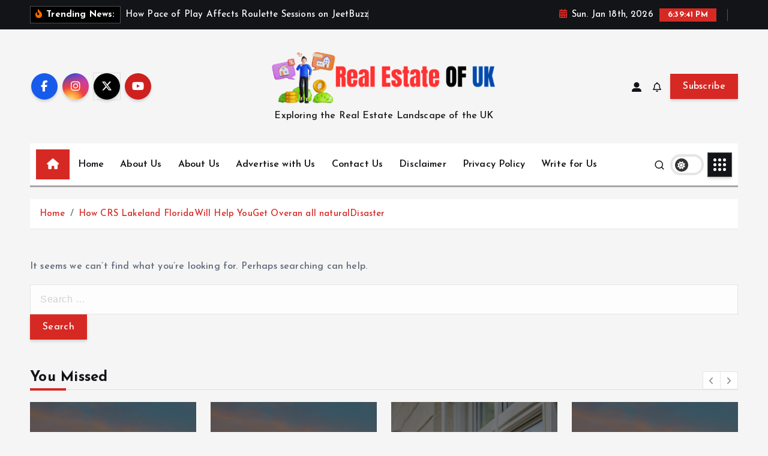

--- FILE ---
content_type: text/html; charset=UTF-8
request_url: https://realestateofuk.com/tag/matira-matibay-online-sabong/
body_size: 11621
content:
<!doctype html>
<html dir="ltr" lang="en-US" prefix="og: https://ogp.me/ns#">
	<head>
		<meta charset="UTF-8">
		<meta name="viewport" content="width=device-width, initial-scale=1">
		<meta http-equiv="x-ua-compatible" content="ie=edge">
		
		<link rel="profile" href="https://gmpg.org/xfn/11">
		
		<title>matira matibay online sabong - Real Estate OF UK</title>

		<!-- All in One SEO 4.7.9.1 - aioseo.com -->
	<meta name="robots" content="max-image-preview:large" />
	<link rel="canonical" href="https://realestateofuk.com/tag/matira-matibay-online-sabong/" />
	<meta name="generator" content="All in One SEO (AIOSEO) 4.7.9.1" />
		<script type="application/ld+json" class="aioseo-schema">
			{"@context":"https:\/\/schema.org","@graph":[{"@type":"BreadcrumbList","@id":"https:\/\/realestateofuk.com\/tag\/matira-matibay-online-sabong\/#breadcrumblist","itemListElement":[{"@type":"ListItem","@id":"https:\/\/realestateofuk.com\/#listItem","position":1,"name":"Home","item":"https:\/\/realestateofuk.com\/","nextItem":{"@type":"ListItem","@id":"https:\/\/realestateofuk.com\/tag\/matira-matibay-online-sabong\/#listItem","name":"matira matibay online sabong"}},{"@type":"ListItem","@id":"https:\/\/realestateofuk.com\/tag\/matira-matibay-online-sabong\/#listItem","position":2,"name":"matira matibay online sabong","previousItem":{"@type":"ListItem","@id":"https:\/\/realestateofuk.com\/#listItem","name":"Home"}}]},{"@type":"CollectionPage","@id":"https:\/\/realestateofuk.com\/tag\/matira-matibay-online-sabong\/#collectionpage","url":"https:\/\/realestateofuk.com\/tag\/matira-matibay-online-sabong\/","name":"matira matibay online sabong - Real Estate OF UK","inLanguage":"en-US","isPartOf":{"@id":"https:\/\/realestateofuk.com\/#website"},"breadcrumb":{"@id":"https:\/\/realestateofuk.com\/tag\/matira-matibay-online-sabong\/#breadcrumblist"}},{"@type":"Organization","@id":"https:\/\/realestateofuk.com\/#organization","name":"Real Estate OF UK","description":"Exploring the Real Estate Landscape of the UK","url":"https:\/\/realestateofuk.com\/","logo":{"@type":"ImageObject","url":"https:\/\/realestateofuk.com\/wp-content\/uploads\/2024\/07\/cropped-Real-Estate-OF-UK.png","@id":"https:\/\/realestateofuk.com\/tag\/matira-matibay-online-sabong\/#organizationLogo","width":444,"height":111},"image":{"@id":"https:\/\/realestateofuk.com\/tag\/matira-matibay-online-sabong\/#organizationLogo"}},{"@type":"WebSite","@id":"https:\/\/realestateofuk.com\/#website","url":"https:\/\/realestateofuk.com\/","name":"Real Estate OF UK","description":"Exploring the Real Estate Landscape of the UK","inLanguage":"en-US","publisher":{"@id":"https:\/\/realestateofuk.com\/#organization"}}]}
		</script>
		<!-- All in One SEO -->

<link rel="alternate" type="application/rss+xml" title="Real Estate OF UK &raquo; Feed" href="https://realestateofuk.com/feed/" />
<link rel="alternate" type="application/rss+xml" title="Real Estate OF UK &raquo; Comments Feed" href="https://realestateofuk.com/comments/feed/" />
<link rel="alternate" type="application/rss+xml" title="Real Estate OF UK &raquo; matira matibay online sabong Tag Feed" href="https://realestateofuk.com/tag/matira-matibay-online-sabong/feed/" />
<style id='wp-img-auto-sizes-contain-inline-css' type='text/css'>
img:is([sizes=auto i],[sizes^="auto," i]){contain-intrinsic-size:3000px 1500px}
/*# sourceURL=wp-img-auto-sizes-contain-inline-css */
</style>
<style id='wp-emoji-styles-inline-css' type='text/css'>

	img.wp-smiley, img.emoji {
		display: inline !important;
		border: none !important;
		box-shadow: none !important;
		height: 1em !important;
		width: 1em !important;
		margin: 0 0.07em !important;
		vertical-align: -0.1em !important;
		background: none !important;
		padding: 0 !important;
	}
/*# sourceURL=wp-emoji-styles-inline-css */
</style>
<style id='wp-block-library-inline-css' type='text/css'>
:root{--wp-block-synced-color:#7a00df;--wp-block-synced-color--rgb:122,0,223;--wp-bound-block-color:var(--wp-block-synced-color);--wp-editor-canvas-background:#ddd;--wp-admin-theme-color:#007cba;--wp-admin-theme-color--rgb:0,124,186;--wp-admin-theme-color-darker-10:#006ba1;--wp-admin-theme-color-darker-10--rgb:0,107,160.5;--wp-admin-theme-color-darker-20:#005a87;--wp-admin-theme-color-darker-20--rgb:0,90,135;--wp-admin-border-width-focus:2px}@media (min-resolution:192dpi){:root{--wp-admin-border-width-focus:1.5px}}.wp-element-button{cursor:pointer}:root .has-very-light-gray-background-color{background-color:#eee}:root .has-very-dark-gray-background-color{background-color:#313131}:root .has-very-light-gray-color{color:#eee}:root .has-very-dark-gray-color{color:#313131}:root .has-vivid-green-cyan-to-vivid-cyan-blue-gradient-background{background:linear-gradient(135deg,#00d084,#0693e3)}:root .has-purple-crush-gradient-background{background:linear-gradient(135deg,#34e2e4,#4721fb 50%,#ab1dfe)}:root .has-hazy-dawn-gradient-background{background:linear-gradient(135deg,#faaca8,#dad0ec)}:root .has-subdued-olive-gradient-background{background:linear-gradient(135deg,#fafae1,#67a671)}:root .has-atomic-cream-gradient-background{background:linear-gradient(135deg,#fdd79a,#004a59)}:root .has-nightshade-gradient-background{background:linear-gradient(135deg,#330968,#31cdcf)}:root .has-midnight-gradient-background{background:linear-gradient(135deg,#020381,#2874fc)}:root{--wp--preset--font-size--normal:16px;--wp--preset--font-size--huge:42px}.has-regular-font-size{font-size:1em}.has-larger-font-size{font-size:2.625em}.has-normal-font-size{font-size:var(--wp--preset--font-size--normal)}.has-huge-font-size{font-size:var(--wp--preset--font-size--huge)}.has-text-align-center{text-align:center}.has-text-align-left{text-align:left}.has-text-align-right{text-align:right}.has-fit-text{white-space:nowrap!important}#end-resizable-editor-section{display:none}.aligncenter{clear:both}.items-justified-left{justify-content:flex-start}.items-justified-center{justify-content:center}.items-justified-right{justify-content:flex-end}.items-justified-space-between{justify-content:space-between}.screen-reader-text{border:0;clip-path:inset(50%);height:1px;margin:-1px;overflow:hidden;padding:0;position:absolute;width:1px;word-wrap:normal!important}.screen-reader-text:focus{background-color:#ddd;clip-path:none;color:#444;display:block;font-size:1em;height:auto;left:5px;line-height:normal;padding:15px 23px 14px;text-decoration:none;top:5px;width:auto;z-index:100000}html :where(.has-border-color){border-style:solid}html :where([style*=border-top-color]){border-top-style:solid}html :where([style*=border-right-color]){border-right-style:solid}html :where([style*=border-bottom-color]){border-bottom-style:solid}html :where([style*=border-left-color]){border-left-style:solid}html :where([style*=border-width]){border-style:solid}html :where([style*=border-top-width]){border-top-style:solid}html :where([style*=border-right-width]){border-right-style:solid}html :where([style*=border-bottom-width]){border-bottom-style:solid}html :where([style*=border-left-width]){border-left-style:solid}html :where(img[class*=wp-image-]){height:auto;max-width:100%}:where(figure){margin:0 0 1em}html :where(.is-position-sticky){--wp-admin--admin-bar--position-offset:var(--wp-admin--admin-bar--height,0px)}@media screen and (max-width:600px){html :where(.is-position-sticky){--wp-admin--admin-bar--position-offset:0px}}

/*# sourceURL=wp-block-library-inline-css */
</style><style id='global-styles-inline-css' type='text/css'>
:root{--wp--preset--aspect-ratio--square: 1;--wp--preset--aspect-ratio--4-3: 4/3;--wp--preset--aspect-ratio--3-4: 3/4;--wp--preset--aspect-ratio--3-2: 3/2;--wp--preset--aspect-ratio--2-3: 2/3;--wp--preset--aspect-ratio--16-9: 16/9;--wp--preset--aspect-ratio--9-16: 9/16;--wp--preset--color--black: #000000;--wp--preset--color--cyan-bluish-gray: #abb8c3;--wp--preset--color--white: #ffffff;--wp--preset--color--pale-pink: #f78da7;--wp--preset--color--vivid-red: #cf2e2e;--wp--preset--color--luminous-vivid-orange: #ff6900;--wp--preset--color--luminous-vivid-amber: #fcb900;--wp--preset--color--light-green-cyan: #7bdcb5;--wp--preset--color--vivid-green-cyan: #00d084;--wp--preset--color--pale-cyan-blue: #8ed1fc;--wp--preset--color--vivid-cyan-blue: #0693e3;--wp--preset--color--vivid-purple: #9b51e0;--wp--preset--gradient--vivid-cyan-blue-to-vivid-purple: linear-gradient(135deg,rgb(6,147,227) 0%,rgb(155,81,224) 100%);--wp--preset--gradient--light-green-cyan-to-vivid-green-cyan: linear-gradient(135deg,rgb(122,220,180) 0%,rgb(0,208,130) 100%);--wp--preset--gradient--luminous-vivid-amber-to-luminous-vivid-orange: linear-gradient(135deg,rgb(252,185,0) 0%,rgb(255,105,0) 100%);--wp--preset--gradient--luminous-vivid-orange-to-vivid-red: linear-gradient(135deg,rgb(255,105,0) 0%,rgb(207,46,46) 100%);--wp--preset--gradient--very-light-gray-to-cyan-bluish-gray: linear-gradient(135deg,rgb(238,238,238) 0%,rgb(169,184,195) 100%);--wp--preset--gradient--cool-to-warm-spectrum: linear-gradient(135deg,rgb(74,234,220) 0%,rgb(151,120,209) 20%,rgb(207,42,186) 40%,rgb(238,44,130) 60%,rgb(251,105,98) 80%,rgb(254,248,76) 100%);--wp--preset--gradient--blush-light-purple: linear-gradient(135deg,rgb(255,206,236) 0%,rgb(152,150,240) 100%);--wp--preset--gradient--blush-bordeaux: linear-gradient(135deg,rgb(254,205,165) 0%,rgb(254,45,45) 50%,rgb(107,0,62) 100%);--wp--preset--gradient--luminous-dusk: linear-gradient(135deg,rgb(255,203,112) 0%,rgb(199,81,192) 50%,rgb(65,88,208) 100%);--wp--preset--gradient--pale-ocean: linear-gradient(135deg,rgb(255,245,203) 0%,rgb(182,227,212) 50%,rgb(51,167,181) 100%);--wp--preset--gradient--electric-grass: linear-gradient(135deg,rgb(202,248,128) 0%,rgb(113,206,126) 100%);--wp--preset--gradient--midnight: linear-gradient(135deg,rgb(2,3,129) 0%,rgb(40,116,252) 100%);--wp--preset--font-size--small: 13px;--wp--preset--font-size--medium: 20px;--wp--preset--font-size--large: 36px;--wp--preset--font-size--x-large: 42px;--wp--preset--spacing--20: 0.44rem;--wp--preset--spacing--30: 0.67rem;--wp--preset--spacing--40: 1rem;--wp--preset--spacing--50: 1.5rem;--wp--preset--spacing--60: 2.25rem;--wp--preset--spacing--70: 3.38rem;--wp--preset--spacing--80: 5.06rem;--wp--preset--shadow--natural: 6px 6px 9px rgba(0, 0, 0, 0.2);--wp--preset--shadow--deep: 12px 12px 50px rgba(0, 0, 0, 0.4);--wp--preset--shadow--sharp: 6px 6px 0px rgba(0, 0, 0, 0.2);--wp--preset--shadow--outlined: 6px 6px 0px -3px rgb(255, 255, 255), 6px 6px rgb(0, 0, 0);--wp--preset--shadow--crisp: 6px 6px 0px rgb(0, 0, 0);}:where(.is-layout-flex){gap: 0.5em;}:where(.is-layout-grid){gap: 0.5em;}body .is-layout-flex{display: flex;}.is-layout-flex{flex-wrap: wrap;align-items: center;}.is-layout-flex > :is(*, div){margin: 0;}body .is-layout-grid{display: grid;}.is-layout-grid > :is(*, div){margin: 0;}:where(.wp-block-columns.is-layout-flex){gap: 2em;}:where(.wp-block-columns.is-layout-grid){gap: 2em;}:where(.wp-block-post-template.is-layout-flex){gap: 1.25em;}:where(.wp-block-post-template.is-layout-grid){gap: 1.25em;}.has-black-color{color: var(--wp--preset--color--black) !important;}.has-cyan-bluish-gray-color{color: var(--wp--preset--color--cyan-bluish-gray) !important;}.has-white-color{color: var(--wp--preset--color--white) !important;}.has-pale-pink-color{color: var(--wp--preset--color--pale-pink) !important;}.has-vivid-red-color{color: var(--wp--preset--color--vivid-red) !important;}.has-luminous-vivid-orange-color{color: var(--wp--preset--color--luminous-vivid-orange) !important;}.has-luminous-vivid-amber-color{color: var(--wp--preset--color--luminous-vivid-amber) !important;}.has-light-green-cyan-color{color: var(--wp--preset--color--light-green-cyan) !important;}.has-vivid-green-cyan-color{color: var(--wp--preset--color--vivid-green-cyan) !important;}.has-pale-cyan-blue-color{color: var(--wp--preset--color--pale-cyan-blue) !important;}.has-vivid-cyan-blue-color{color: var(--wp--preset--color--vivid-cyan-blue) !important;}.has-vivid-purple-color{color: var(--wp--preset--color--vivid-purple) !important;}.has-black-background-color{background-color: var(--wp--preset--color--black) !important;}.has-cyan-bluish-gray-background-color{background-color: var(--wp--preset--color--cyan-bluish-gray) !important;}.has-white-background-color{background-color: var(--wp--preset--color--white) !important;}.has-pale-pink-background-color{background-color: var(--wp--preset--color--pale-pink) !important;}.has-vivid-red-background-color{background-color: var(--wp--preset--color--vivid-red) !important;}.has-luminous-vivid-orange-background-color{background-color: var(--wp--preset--color--luminous-vivid-orange) !important;}.has-luminous-vivid-amber-background-color{background-color: var(--wp--preset--color--luminous-vivid-amber) !important;}.has-light-green-cyan-background-color{background-color: var(--wp--preset--color--light-green-cyan) !important;}.has-vivid-green-cyan-background-color{background-color: var(--wp--preset--color--vivid-green-cyan) !important;}.has-pale-cyan-blue-background-color{background-color: var(--wp--preset--color--pale-cyan-blue) !important;}.has-vivid-cyan-blue-background-color{background-color: var(--wp--preset--color--vivid-cyan-blue) !important;}.has-vivid-purple-background-color{background-color: var(--wp--preset--color--vivid-purple) !important;}.has-black-border-color{border-color: var(--wp--preset--color--black) !important;}.has-cyan-bluish-gray-border-color{border-color: var(--wp--preset--color--cyan-bluish-gray) !important;}.has-white-border-color{border-color: var(--wp--preset--color--white) !important;}.has-pale-pink-border-color{border-color: var(--wp--preset--color--pale-pink) !important;}.has-vivid-red-border-color{border-color: var(--wp--preset--color--vivid-red) !important;}.has-luminous-vivid-orange-border-color{border-color: var(--wp--preset--color--luminous-vivid-orange) !important;}.has-luminous-vivid-amber-border-color{border-color: var(--wp--preset--color--luminous-vivid-amber) !important;}.has-light-green-cyan-border-color{border-color: var(--wp--preset--color--light-green-cyan) !important;}.has-vivid-green-cyan-border-color{border-color: var(--wp--preset--color--vivid-green-cyan) !important;}.has-pale-cyan-blue-border-color{border-color: var(--wp--preset--color--pale-cyan-blue) !important;}.has-vivid-cyan-blue-border-color{border-color: var(--wp--preset--color--vivid-cyan-blue) !important;}.has-vivid-purple-border-color{border-color: var(--wp--preset--color--vivid-purple) !important;}.has-vivid-cyan-blue-to-vivid-purple-gradient-background{background: var(--wp--preset--gradient--vivid-cyan-blue-to-vivid-purple) !important;}.has-light-green-cyan-to-vivid-green-cyan-gradient-background{background: var(--wp--preset--gradient--light-green-cyan-to-vivid-green-cyan) !important;}.has-luminous-vivid-amber-to-luminous-vivid-orange-gradient-background{background: var(--wp--preset--gradient--luminous-vivid-amber-to-luminous-vivid-orange) !important;}.has-luminous-vivid-orange-to-vivid-red-gradient-background{background: var(--wp--preset--gradient--luminous-vivid-orange-to-vivid-red) !important;}.has-very-light-gray-to-cyan-bluish-gray-gradient-background{background: var(--wp--preset--gradient--very-light-gray-to-cyan-bluish-gray) !important;}.has-cool-to-warm-spectrum-gradient-background{background: var(--wp--preset--gradient--cool-to-warm-spectrum) !important;}.has-blush-light-purple-gradient-background{background: var(--wp--preset--gradient--blush-light-purple) !important;}.has-blush-bordeaux-gradient-background{background: var(--wp--preset--gradient--blush-bordeaux) !important;}.has-luminous-dusk-gradient-background{background: var(--wp--preset--gradient--luminous-dusk) !important;}.has-pale-ocean-gradient-background{background: var(--wp--preset--gradient--pale-ocean) !important;}.has-electric-grass-gradient-background{background: var(--wp--preset--gradient--electric-grass) !important;}.has-midnight-gradient-background{background: var(--wp--preset--gradient--midnight) !important;}.has-small-font-size{font-size: var(--wp--preset--font-size--small) !important;}.has-medium-font-size{font-size: var(--wp--preset--font-size--medium) !important;}.has-large-font-size{font-size: var(--wp--preset--font-size--large) !important;}.has-x-large-font-size{font-size: var(--wp--preset--font-size--x-large) !important;}
/*# sourceURL=global-styles-inline-css */
</style>

<style id='classic-theme-styles-inline-css' type='text/css'>
/*! This file is auto-generated */
.wp-block-button__link{color:#fff;background-color:#32373c;border-radius:9999px;box-shadow:none;text-decoration:none;padding:calc(.667em + 2px) calc(1.333em + 2px);font-size:1.125em}.wp-block-file__button{background:#32373c;color:#fff;text-decoration:none}
/*# sourceURL=/wp-includes/css/classic-themes.min.css */
</style>
<link rel='stylesheet' id='slick-css' href='https://realestateofuk.com/wp-content/themes/newsmunch/assets/vendors/css/slick.css?ver=6.9' type='text/css' media='all' />
<link rel='stylesheet' id='all-css-css' href='https://realestateofuk.com/wp-content/themes/newsmunch/assets/vendors/css/all.min.css?ver=6.9' type='text/css' media='all' />
<link rel='stylesheet' id='animate-css' href='https://realestateofuk.com/wp-content/themes/newsmunch/assets/vendors/css/animate.min.css?ver=6.9' type='text/css' media='all' />
<link rel='stylesheet' id='newsmunch-core-css' href='https://realestateofuk.com/wp-content/themes/newsmunch/assets/css/core.css?ver=6.9' type='text/css' media='all' />
<link rel='stylesheet' id='newsmunch-theme-css' href='https://realestateofuk.com/wp-content/themes/newsmunch/assets/css/themes.css?ver=6.9' type='text/css' media='all' />
<link rel='stylesheet' id='newsmunch-woocommerce-css' href='https://realestateofuk.com/wp-content/themes/newsmunch/assets/css/woo-styles.css?ver=6.9' type='text/css' media='all' />
<link rel='stylesheet' id='newsmunch-dark-css' href='https://realestateofuk.com/wp-content/themes/newsmunch/assets/css/dark.css?ver=6.9' type='text/css' media='all' />
<link rel='stylesheet' id='newsmunch-responsive-css' href='https://realestateofuk.com/wp-content/themes/newsmunch/assets/css/responsive.css?ver=6.9' type='text/css' media='all' />
<link rel='stylesheet' id='newsmunch-style-css' href='https://realestateofuk.com/wp-content/themes/newstick/style.css?ver=6.9' type='text/css' media='all' />
<style id='newsmunch-style-inline-css' type='text/css'>
.site--logo img { max-width: 500px !important;} .dt-container-md,.dt__slider-main .owl-dots {
						max-width: 2000px;
					}
	@media (min-width: 992px) {#dt-main {
					max-width:67%;
					flex-basis:67%;
				}
#dt-sidebar {
					max-width:33%;
					flex-basis:33%;
				}}

/*# sourceURL=newsmunch-style-inline-css */
</style>
<link rel='stylesheet' id='newsmunch-google-fonts-css' href='https://realestateofuk.com/wp-content/fonts/3fa6fc5d4e181ba4b6c863d50daf2b1f.css' type='text/css' media='all' />
<link rel='stylesheet' id='newstick-parent-theme-style-css' href='https://realestateofuk.com/wp-content/themes/newsmunch/style.css?ver=6.9' type='text/css' media='all' />
<script type="text/javascript" src="https://realestateofuk.com/wp-includes/js/jquery/jquery.min.js?ver=3.7.1" id="jquery-core-js"></script>
<script type="text/javascript" src="https://realestateofuk.com/wp-includes/js/jquery/jquery-migrate.min.js?ver=3.4.1" id="jquery-migrate-js"></script>
<script type="text/javascript" src="https://realestateofuk.com/wp-content/themes/newsmunch/assets/vendors/js/slick.min.js?ver=1" id="slick-js"></script>
<link rel="https://api.w.org/" href="https://realestateofuk.com/wp-json/" /><link rel="alternate" title="JSON" type="application/json" href="https://realestateofuk.com/wp-json/wp/v2/tags/2602" /><link rel="EditURI" type="application/rsd+xml" title="RSD" href="https://realestateofuk.com/xmlrpc.php?rsd" />
<meta name="generator" content="WordPress 6.9" />
	<style type="text/css">
			body header .site--logo .site--title,
		body header .site--logo .site--description {
			color: #121418;
		}
		</style>
	<link rel="icon" href="https://realestateofuk.com/wp-content/uploads/2024/07/cropped-cropped-Real-Estate-OF-UK-32x32.png" sizes="32x32" />
<link rel="icon" href="https://realestateofuk.com/wp-content/uploads/2024/07/cropped-cropped-Real-Estate-OF-UK-192x192.png" sizes="192x192" />
<link rel="apple-touch-icon" href="https://realestateofuk.com/wp-content/uploads/2024/07/cropped-cropped-Real-Estate-OF-UK-180x180.png" />
<meta name="msapplication-TileImage" content="https://realestateofuk.com/wp-content/uploads/2024/07/cropped-cropped-Real-Estate-OF-UK-270x270.png" />
	</head>
<body class="archive tag tag-matira-matibay-online-sabong tag-2602 wp-custom-logo wp-theme-newsmunch wp-child-theme-newstick dt-section--title-three btn--effect-one hfeed sticky-header sticky-sidebar">
	 <div class="dt_readingbar-wrapper">
        <div class="dt_readingbar"></div>
    </div>
	<div id="page" class="site">
		<a class="skip-link screen-reader-text" href="#content">Skip to content</a>
	
			 <div id="dt_preloader" class="dt_preloader">
			<div class="dt_preloader-inner">
				<div class="dt_preloader-handle">
					<button type="button" class="dt_preloader-close site--close"></button>
					<div class="dt_preloader-animation">
						<div class="dt_preloader-object"></div>
					</div>
				</div>
			</div>
		</div>
		
<header id="dt_header" class="dt_header header--ten menu__active-three">
	<div class="dt_header-inner">
					<div class="dt_header-topbar dt-d-lg-block dt-d-none">
					<div class="dt-container-md">
		<div class="dt-row">
			<div class="dt-col-lg-7 dt-col-12">
				<div class="dt_header-wrap left">
							<div class="widget dt-news-headline">
							<strong class="dt-news-heading"><i class="fas fa-fire-alt"></i> Trending News:</strong>
						<span class="dt_heading dt_heading_2">
				<span class="dt_heading_inner">
					<b class="is_on"><a href="https://realestateofuk.com/how-pace-of-play-affects-roulette-sessions-on-jeetbuzz/" rel="bookmark">How Pace of Play Affects Roulette Sessions on JeetBuzz</a></b><b class=""><a href="https://realestateofuk.com/how-blackjack-strategies-evolve-with-crypto-gambling-tech/" rel="bookmark">How blackjack strategies evolve with crypto gambling tech?</a></b><b class=""><a href="https://realestateofuk.com/how-to-work-out-square-metres-to-save-on-material-costs/" rel="bookmark">How to Work Out Square Metres to Save on Material Costs</a></b><b class=""><a href="https://realestateofuk.com/calculate-loan-scenarios-easily-with-a-mortgage-payment-calculator/" rel="bookmark">Calculate Loan Scenarios Easily With a Mortgage Payment Calculator</a></b><b class=""><a href="https://realestateofuk.com/trusted-double-glazing-solutions-in-forest-hill/" rel="bookmark">Trusted Double Glazing Solutions in Forest Hill</a></b><b class=""><a href="https://realestateofuk.com/spot-the-signs-early-by-understanding-the-phrogging-meaning/" rel="bookmark">Spot the Signs Early by Understanding the Phrogging Meaning</a></b><b class=""><a href="https://realestateofuk.com/the-role-of-crypto-in-protecting-trade-secrets-and-data/" rel="bookmark">The Role of Crypto in Protecting Trade Secrets and Data</a></b><b class=""><a href="https://realestateofuk.com/risks-of-asbestos-in-carpet-padding/" rel="bookmark">Risks of Asbestos in Carpet Padding</a></b><b class=""><a href="https://realestateofuk.com/5-window-colours-to-consider-for-your-home/" rel="bookmark">5 Window Colours to Consider for Your Home</a></b><b class=""><a href="https://realestateofuk.com/maximize-your-homes-value-with-window-replacement-in-fort-lauderdale/" rel="bookmark">&#8220;Maximize Your Home’s Value with Window Replacement in Fort Lauderdale&#8221;</a></b><b class=""><a href="https://realestateofuk.com/investigating-ashville-park-virginia-beach-and-new-construction-homes-in-chesapeake/" rel="bookmark">Investigating Ashville Park Virginia Beach and New Construction Homes in Chesapeake</a></b><b class=""><a href="https://realestateofuk.com/innovative-designs-for-modern-kitchen-countertops/" rel="bookmark">Innovative Designs for Modern Kitchen Countertops</a></b><b class=""><a href="https://realestateofuk.com/get-professional-tree-cutting-company-san-antonio-tx-services/" rel="bookmark">Get Professional tree cutting company San Antonio TX Services</a></b><b class=""><a href="https://realestateofuk.com/what-does-a-pest-inspection-cover/" rel="bookmark">What Does a Pest Inspection Cover?</a></b><b class=""><a href="https://realestateofuk.com/3-things-to-consider-before-buying-replacement-windows/" rel="bookmark">3 Things To Consider Before Buying Replacement Windows</a></b><b class=""><a href="https://realestateofuk.com/adus-popularity-post-covid/" rel="bookmark">ADU’s Popularity Post COVID</a></b><b class=""><a href="https://realestateofuk.com/why-do-you-need-to-buy-instagram-followers/" rel="bookmark">Why Do You Need to Buy Instagram Followers?</a></b><b class=""><a href="https://realestateofuk.com/maintainingafiberglasspool/" rel="bookmark">Maintainingafiberglasspool</a></b><b class=""><a href="https://realestateofuk.com/ideas-decoratingforsmallareas/" rel="bookmark">Ideas-DecoratingforSmallAreas</a></b><b class=""><a href="https://realestateofuk.com/6points-to-considerwhen-purchasingappliances/" rel="bookmark">6Points to considerwhen purchasingappliances</a></b><b class=""><a href="https://realestateofuk.com/vero-beachpoolrepair/" rel="bookmark">Vero Beachpoolrepair</a></b><b class=""><a href="https://realestateofuk.com/5-best-methods-to-enhance-your-basement/" rel="bookmark">5 Best methods to enhance your basement</a></b><b class=""><a href="https://realestateofuk.com/howlengthydomattresseslastgenerally/" rel="bookmark">HowLengthyDoMattressesLastGenerally?</a></b><b class=""><a href="https://realestateofuk.com/houseimprovement-top-tenecoinnovationsthat-may-help-youcut-costs/" rel="bookmark">Houseimprovement. Top Tenecoinnovationsthat may help youcut costs</a></b><b class=""><a href="https://realestateofuk.com/thereturn-on-investmentofupgradingyourgarage-doorsin-2020/" rel="bookmark">TheReturn on investmentofUpgradingYourGarage Doorsin 2020</a></b><b class=""><a href="https://realestateofuk.com/how-to-pick-bathroomshowroomnearme/" rel="bookmark">How To Pick BathroomShowroomNearMe</a></b><b class=""><a href="https://realestateofuk.com/how-you-can-beprudentwhileselecting-thevery-bestshowerenclosurefor-thebathroom/" rel="bookmark">How You Can BePrudentWhileSelecting TheVery BestShowerEnclosureFor TheBathroom?</a></b><b class=""><a href="https://realestateofuk.com/designersin-mumbai/" rel="bookmark">DesignersIn Mumbai</a></b><b class=""><a href="https://realestateofuk.com/designersin-andheri/" rel="bookmark">DesignersIn Andheri</a></b><b class=""><a href="https://realestateofuk.com/replaceakitchen-areasinkeffectively/" rel="bookmark">ReplaceAKitchen AreaSinkEffectively</a></b><b class=""><a href="https://realestateofuk.com/homeliving-roomguide-re-surfacing-yourgarage/" rel="bookmark">HomeLiving roomGuide: Re-surfacing yourGarage</a></b><b class=""><a href="https://realestateofuk.com/top-ten-things-you-should-know-aboutjanitorialservices/" rel="bookmark">Top Ten Things You should know aboutJanitorialServices</a></b><b class=""><a href="https://realestateofuk.com/8simplestrategies-formaintainingan-attractivelawn/" rel="bookmark">8SimpleStrategies forMaintainingan attractiveLawn</a></b><b class=""><a href="https://realestateofuk.com/whyit-is-necessaryto-complete-closed-circuit-televisiondraininspectionbefore-you-decide-todigto-correctthedrainageline/" rel="bookmark">Whyit is necessaryto complete Closed-circuit televisionDrainInspectionBefore you decide toDigto correctTheDrainageLine</a></b><b class=""><a href="https://realestateofuk.com/how-to-maintain-yourtilespristine/" rel="bookmark">How To Maintain YourTilesPristine</a></b><b class=""><a href="https://realestateofuk.com/10questions-you-should-askwhenhiringheating-and-coolingservices/" rel="bookmark">10Questions you should askWhenHiringHeating and coolingServices</a></b><b class=""><a href="https://realestateofuk.com/5items-toknowprior-to-hiringa-designerfor-your-house/" rel="bookmark">5Items toKnowPrior To Hiringa designerfor your house</a></b><b class=""><a href="https://realestateofuk.com/doorhandlesanddoorhardware-changedoorinterior/" rel="bookmark">DoorHandlesandDoorHardware: ChangeDoorInterior</a></b><b class=""><a href="https://realestateofuk.com/how-crs-lakeland-floridawill-help-youget-overan-all-naturaldisaster/" rel="bookmark">How CRS Lakeland FloridaWill Help YouGet Overan all naturalDisaster</a></b>				</span>
			</span>
		</div>
					</div>
			</div>
			<div class="dt-col-lg-5 dt-col-12">
				<div class="dt_header-wrap right">
							<div class="widget dt-current-date">
							<span>
					<i class="fas fa-calendar-alt"></i> 
					Sun. Jan 18th, 2026 				</span>
										<span id="dt-time" class="dt-time"></span>
				
		</div>
								<div class="widget dt-weather">
			<div class="cities"></div>
		</div>
					</div>
			</div>
		</div>
	</div>
				</div>
				<div class="dt_header-navwrapper">
			<div class="dt_header-navwrapperinner">
				<!--=== / Start: DT_Navbar / === -->
				<div class="dt_navbar dt-d-none dt-d-lg-block">
					<div class="dt_navbar-wrapper is--sticky">
						<div class="dt_navbar-inner " >
							<div class="dt-container-md">
								<div class="dt-row dt-py-5">                                        
									<div class="dt-col-md dt-my-auto">
										<div class="dt_navbar-right">
											<ul class="dt_navbar-list-right">
												<li class="dt_navbar-widget-item">
															<div class="widget widget_social">
							<a href="#"><i class="fab fa-facebook-f"></i></a>
							<a href="#"><i class="fab fa-instagram"></i></a>
							<a href="#"><i class="fab fa-x-twitter"></i></a>
							<a href="#"><i class="fab fa-youtube"></i></a>
					</div>
													</li>
											</ul>
										</div>
									</div>
									<div class="dt-col-md dt-my-auto">
										<div class="site--logo">
											<a href="https://realestateofuk.com/" class="custom-logo-link" rel="home"><img width="444" height="111" src="https://realestateofuk.com/wp-content/uploads/2024/07/cropped-Real-Estate-OF-UK.png" class="custom-logo" alt="Real Estate OF UK" decoding="async" srcset="https://realestateofuk.com/wp-content/uploads/2024/07/cropped-Real-Estate-OF-UK.png 444w, https://realestateofuk.com/wp-content/uploads/2024/07/cropped-Real-Estate-OF-UK-300x75.png 300w" sizes="(max-width: 444px) 100vw, 444px" /></a>						<p class="site--description">Exploring the Real Estate Landscape of the UK</p>
												</div>
									</div>
									<div class="dt-col-md dt-my-auto">
										<div class="dt_navbar-right">
											<ul class="dt_navbar-list-right">
																											<li class="dt_navbar-login-item">
									<a href="https://realestateofuk.com/wp-login.php?redirect_to=https%3A%2F%2Frealestateofuk.com" class="dt-user-login"><i class="fas fa-user-alt"></i></a>
							</li>
																	<li class="dt_navbar-subscribe-item">
				<a href="#" class="dt-subscribe"><i class="far fa-bell"></i></a>
			</li>
															<li class="dt_navbar-button-item">
		<a href="#"  class="dt-btn dt-btn-primary" data-title="Subscribe">Subscribe</a>
	</li>
											</ul>
										</div>
									</div>
								</div>
							</div>
						</div>
						<div class="dt_navbar-menus">
							<div class="dt-container-md">
								<div class="dt-row">
									<div class="dt-col-12">
										<div class="dt_navbar-menu">
											<nav class="dt_navbar-nav">
																								<span class="dt_home-icon"><a href="https://realestateofuk.com" class="nav-link" aria-current="page"><i class="fas fa-home"></i></a></span>
												<ul class="dt_navbar-mainmenu"><li class="nav-item menu-item "><a class="nav-link " href="https://realestateofuk.com/" title="Home">Home</a></li><li class="nav-item menu-item page_item dropdown page-item-84"><a class="nav-link" href="https://realestateofuk.com/about-us/">About Us</a></li><li class="nav-item menu-item page_item dropdown page-item-120214"><a class="nav-link" href="https://realestateofuk.com/about-us-2/">About Us</a></li><li class="nav-item menu-item page_item dropdown page-item-120222"><a class="nav-link" href="https://realestateofuk.com/advertise-with-us/">Advertise with Us</a></li><li class="nav-item menu-item page_item dropdown page-item-82"><a class="nav-link" href="https://realestateofuk.com/contact-us/">Contact Us</a></li><li class="nav-item menu-item page_item dropdown page-item-120216"><a class="nav-link" href="https://realestateofuk.com/disclaimer/">Disclaimer</a></li><li class="nav-item menu-item page_item dropdown page-item-120218"><a class="nav-link" href="https://realestateofuk.com/privacy-policy-2/">Privacy Policy</a></li><li class="nav-item menu-item page_item dropdown page-item-120220"><a class="nav-link" href="https://realestateofuk.com/write-for-us/">Write for Us</a></li></ul>
											</nav>
											<div class="dt_navbar-right">
												<ul class="dt_navbar-list-right">													
													<li class="dt_navbar-search-item">
	<button class="dt_navbar-search-toggle"><svg class="icon"><use xlink:href="https://realestateofuk.com/wp-content/themes/newsmunch/assets/icons/icons.svg#search-icon"></use></svg></button>
	<div class="dt_search search--header">
		<form method="get" class="dt_search-form" action="https://realestateofuk.com/" aria-label="search again">
			<label for="dt_search-form-1">
				 				<span class="screen-reader-text">Search for:</span>
				<input type="search" id="dt_search-form-1" class="dt_search-field" placeholder="search Here" value="" name="s" />
			</label>
			<button type="submit" class="dt_search-submit search-submit"><i class="fas fa-search" aria-hidden="true"></i></button>
		</form>
				<div class="categories">
			<h5>Or check our Popular Categories...</h5>
			<div class="widget">
				<div class="wp-block-tag-cloud">
					<a href="https://realestateofuk.com/tag/wpc-deck-board/">[wpc deck board]</a><a href="https://realestateofuk.com/tag/16-com/">16 com</a><a href="https://realestateofuk.com/tag/16wpc/">16wpc</a><a href="https://realestateofuk.com/tag/2021-online-sabong/">2021 online sabong</a><a href="https://realestateofuk.com/tag/2026-wpc/">2026 wpc</a><a href="https://realestateofuk.com/tag/2027-wpc/">2027 wpc</a><a href="https://realestateofuk.com/tag/2027-wpc-live/">2027 wpc live</a><a href="https://realestateofuk.com/tag/2028-wpc/">2028 wpc</a><a href="https://realestateofuk.com/tag/2030-online-sabong-live/">2030 online sabong live</a>				</div>
			</div>
		</div>
				<button type="button" class="dt_search-close site--close"></button>
	</div>
</li>
														<li class="dt_switcherdarkbtn-item">
		<button type="button" class="dt_switcherdarkbtn"></button>
	</li>
															<li class="dt_navbar-sidebar-item">
			<div class="dt_navbar-sidebar-btn">
				<button type="button" class="dt_navbar-sidebar-toggle">
					<span class="dt_navbar-sidebar-toggle-inner"><span></span><span></span><span></span><span></span><span></span><span></span><span></span><span></span><span></span></span>
				</button>
				<div class="dt_sidebar-toggle">
					<div class="off--layer dt_sidebar-close"></div>
					<div class="dt_sidebar-wrapper">
						<div class="dt_sidebar-inner">
							<button type="button" class="dt_sidebar-close site--close"></button>
							<div class="dt_sidebar-content">
															</div>
						</div>
					</div>
				</div>
			</div>
		</li>
														
												</ul>
											</div>
										</div>
									</div>
								</div>
							</div>
						</div>
					</div>
				</div>
				<!--=== / End: DT_Navbar / === -->
				<!--=== / Start: DT_Mobile Menu / === -->
				<div class="dt_mobilenav dt-d-lg-none">
											<div class="dt_mobilenav-topbar">
							<button type="button" class="dt_mobilenav-topbar-toggle"><i class="fas fa-angle-double-down" aria-hidden="true"></i></button>
							<div class="dt_mobilenav-topbar-content">
								<div class="dt_header-topbar">
										<div class="dt-container-md">
		<div class="dt-row">
			<div class="dt-col-lg-7 dt-col-12">
				<div class="dt_header-wrap left">
							<div class="widget dt-news-headline">
							<strong class="dt-news-heading"><i class="fas fa-fire-alt"></i> Trending News:</strong>
						<span class="dt_heading dt_heading_2">
				<span class="dt_heading_inner">
					<b class="is_on"><a href="https://realestateofuk.com/how-pace-of-play-affects-roulette-sessions-on-jeetbuzz/" rel="bookmark">How Pace of Play Affects Roulette Sessions on JeetBuzz</a></b><b class=""><a href="https://realestateofuk.com/how-blackjack-strategies-evolve-with-crypto-gambling-tech/" rel="bookmark">How blackjack strategies evolve with crypto gambling tech?</a></b><b class=""><a href="https://realestateofuk.com/how-to-work-out-square-metres-to-save-on-material-costs/" rel="bookmark">How to Work Out Square Metres to Save on Material Costs</a></b><b class=""><a href="https://realestateofuk.com/calculate-loan-scenarios-easily-with-a-mortgage-payment-calculator/" rel="bookmark">Calculate Loan Scenarios Easily With a Mortgage Payment Calculator</a></b><b class=""><a href="https://realestateofuk.com/trusted-double-glazing-solutions-in-forest-hill/" rel="bookmark">Trusted Double Glazing Solutions in Forest Hill</a></b><b class=""><a href="https://realestateofuk.com/spot-the-signs-early-by-understanding-the-phrogging-meaning/" rel="bookmark">Spot the Signs Early by Understanding the Phrogging Meaning</a></b><b class=""><a href="https://realestateofuk.com/the-role-of-crypto-in-protecting-trade-secrets-and-data/" rel="bookmark">The Role of Crypto in Protecting Trade Secrets and Data</a></b><b class=""><a href="https://realestateofuk.com/risks-of-asbestos-in-carpet-padding/" rel="bookmark">Risks of Asbestos in Carpet Padding</a></b><b class=""><a href="https://realestateofuk.com/5-window-colours-to-consider-for-your-home/" rel="bookmark">5 Window Colours to Consider for Your Home</a></b><b class=""><a href="https://realestateofuk.com/maximize-your-homes-value-with-window-replacement-in-fort-lauderdale/" rel="bookmark">&#8220;Maximize Your Home’s Value with Window Replacement in Fort Lauderdale&#8221;</a></b><b class=""><a href="https://realestateofuk.com/investigating-ashville-park-virginia-beach-and-new-construction-homes-in-chesapeake/" rel="bookmark">Investigating Ashville Park Virginia Beach and New Construction Homes in Chesapeake</a></b><b class=""><a href="https://realestateofuk.com/innovative-designs-for-modern-kitchen-countertops/" rel="bookmark">Innovative Designs for Modern Kitchen Countertops</a></b><b class=""><a href="https://realestateofuk.com/get-professional-tree-cutting-company-san-antonio-tx-services/" rel="bookmark">Get Professional tree cutting company San Antonio TX Services</a></b><b class=""><a href="https://realestateofuk.com/what-does-a-pest-inspection-cover/" rel="bookmark">What Does a Pest Inspection Cover?</a></b><b class=""><a href="https://realestateofuk.com/3-things-to-consider-before-buying-replacement-windows/" rel="bookmark">3 Things To Consider Before Buying Replacement Windows</a></b><b class=""><a href="https://realestateofuk.com/adus-popularity-post-covid/" rel="bookmark">ADU’s Popularity Post COVID</a></b><b class=""><a href="https://realestateofuk.com/why-do-you-need-to-buy-instagram-followers/" rel="bookmark">Why Do You Need to Buy Instagram Followers?</a></b><b class=""><a href="https://realestateofuk.com/maintainingafiberglasspool/" rel="bookmark">Maintainingafiberglasspool</a></b><b class=""><a href="https://realestateofuk.com/ideas-decoratingforsmallareas/" rel="bookmark">Ideas-DecoratingforSmallAreas</a></b><b class=""><a href="https://realestateofuk.com/6points-to-considerwhen-purchasingappliances/" rel="bookmark">6Points to considerwhen purchasingappliances</a></b><b class=""><a href="https://realestateofuk.com/vero-beachpoolrepair/" rel="bookmark">Vero Beachpoolrepair</a></b><b class=""><a href="https://realestateofuk.com/5-best-methods-to-enhance-your-basement/" rel="bookmark">5 Best methods to enhance your basement</a></b><b class=""><a href="https://realestateofuk.com/howlengthydomattresseslastgenerally/" rel="bookmark">HowLengthyDoMattressesLastGenerally?</a></b><b class=""><a href="https://realestateofuk.com/houseimprovement-top-tenecoinnovationsthat-may-help-youcut-costs/" rel="bookmark">Houseimprovement. Top Tenecoinnovationsthat may help youcut costs</a></b><b class=""><a href="https://realestateofuk.com/thereturn-on-investmentofupgradingyourgarage-doorsin-2020/" rel="bookmark">TheReturn on investmentofUpgradingYourGarage Doorsin 2020</a></b><b class=""><a href="https://realestateofuk.com/how-to-pick-bathroomshowroomnearme/" rel="bookmark">How To Pick BathroomShowroomNearMe</a></b><b class=""><a href="https://realestateofuk.com/how-you-can-beprudentwhileselecting-thevery-bestshowerenclosurefor-thebathroom/" rel="bookmark">How You Can BePrudentWhileSelecting TheVery BestShowerEnclosureFor TheBathroom?</a></b><b class=""><a href="https://realestateofuk.com/designersin-mumbai/" rel="bookmark">DesignersIn Mumbai</a></b><b class=""><a href="https://realestateofuk.com/designersin-andheri/" rel="bookmark">DesignersIn Andheri</a></b><b class=""><a href="https://realestateofuk.com/replaceakitchen-areasinkeffectively/" rel="bookmark">ReplaceAKitchen AreaSinkEffectively</a></b><b class=""><a href="https://realestateofuk.com/homeliving-roomguide-re-surfacing-yourgarage/" rel="bookmark">HomeLiving roomGuide: Re-surfacing yourGarage</a></b><b class=""><a href="https://realestateofuk.com/top-ten-things-you-should-know-aboutjanitorialservices/" rel="bookmark">Top Ten Things You should know aboutJanitorialServices</a></b><b class=""><a href="https://realestateofuk.com/8simplestrategies-formaintainingan-attractivelawn/" rel="bookmark">8SimpleStrategies forMaintainingan attractiveLawn</a></b><b class=""><a href="https://realestateofuk.com/whyit-is-necessaryto-complete-closed-circuit-televisiondraininspectionbefore-you-decide-todigto-correctthedrainageline/" rel="bookmark">Whyit is necessaryto complete Closed-circuit televisionDrainInspectionBefore you decide toDigto correctTheDrainageLine</a></b><b class=""><a href="https://realestateofuk.com/how-to-maintain-yourtilespristine/" rel="bookmark">How To Maintain YourTilesPristine</a></b><b class=""><a href="https://realestateofuk.com/10questions-you-should-askwhenhiringheating-and-coolingservices/" rel="bookmark">10Questions you should askWhenHiringHeating and coolingServices</a></b><b class=""><a href="https://realestateofuk.com/5items-toknowprior-to-hiringa-designerfor-your-house/" rel="bookmark">5Items toKnowPrior To Hiringa designerfor your house</a></b><b class=""><a href="https://realestateofuk.com/doorhandlesanddoorhardware-changedoorinterior/" rel="bookmark">DoorHandlesandDoorHardware: ChangeDoorInterior</a></b><b class=""><a href="https://realestateofuk.com/how-crs-lakeland-floridawill-help-youget-overan-all-naturaldisaster/" rel="bookmark">How CRS Lakeland FloridaWill Help YouGet Overan all naturalDisaster</a></b>				</span>
			</span>
		</div>
					</div>
			</div>
			<div class="dt-col-lg-5 dt-col-12">
				<div class="dt_header-wrap right">
							<div class="widget dt-current-date">
							<span>
					<i class="fas fa-calendar-alt"></i> 
					Sun. Jan 18th, 2026 				</span>
										<span id="dt-time" class="dt-time"></span>
				
		</div>
								<div class="widget dt-weather">
			<div class="cities"></div>
		</div>
					</div>
			</div>
		</div>
	</div>
									</div>
							</div>
						</div>
										<div class="dt_mobilenav-main  is--sticky" >
						<div class="dt-container-md">
							<div class="dt-row">
								<div class="dt-col-12">
									<div class="dt_mobilenav-menu">
										<div class="dt_mobilenav-toggles">
											<div class="dt_mobilenav-mainmenu">
												<button type="button" class="hamburger dt_mobilenav-mainmenu-toggle">
													<span></span>
													<span></span>
													<span></span>
												</button>
												<nav class="dt_mobilenav-mainmenu-content">
													<div class="dt_header-closemenu off--layer"></div>
													<div class="dt_mobilenav-mainmenu-inner">
														<button type="button" class="dt_header-closemenu site--close"></button>
														<ul class="dt_navbar-mainmenu"><li class="nav-item menu-item "><a class="nav-link " href="https://realestateofuk.com/" title="Home">Home</a></li><li class="nav-item menu-item page_item dropdown page-item-84"><a class="nav-link" href="https://realestateofuk.com/about-us/">About Us</a></li><li class="nav-item menu-item page_item dropdown page-item-120214"><a class="nav-link" href="https://realestateofuk.com/about-us-2/">About Us</a></li><li class="nav-item menu-item page_item dropdown page-item-120222"><a class="nav-link" href="https://realestateofuk.com/advertise-with-us/">Advertise with Us</a></li><li class="nav-item menu-item page_item dropdown page-item-82"><a class="nav-link" href="https://realestateofuk.com/contact-us/">Contact Us</a></li><li class="nav-item menu-item page_item dropdown page-item-120216"><a class="nav-link" href="https://realestateofuk.com/disclaimer/">Disclaimer</a></li><li class="nav-item menu-item page_item dropdown page-item-120218"><a class="nav-link" href="https://realestateofuk.com/privacy-policy-2/">Privacy Policy</a></li><li class="nav-item menu-item page_item dropdown page-item-120220"><a class="nav-link" href="https://realestateofuk.com/write-for-us/">Write for Us</a></li></ul>
													</div>
												</nav>
											</div>
										</div>
										<div class="dt_mobilenav-logo">
											<div class="site--logo">
												<a href="https://realestateofuk.com/" class="custom-logo-link" rel="home"><img width="444" height="111" src="https://realestateofuk.com/wp-content/uploads/2024/07/cropped-Real-Estate-OF-UK.png" class="custom-logo" alt="Real Estate OF UK" decoding="async" srcset="https://realestateofuk.com/wp-content/uploads/2024/07/cropped-Real-Estate-OF-UK.png 444w, https://realestateofuk.com/wp-content/uploads/2024/07/cropped-Real-Estate-OF-UK-300x75.png 300w" sizes="(max-width: 444px) 100vw, 444px" /></a>						<p class="site--description">Exploring the Real Estate Landscape of the UK</p>
													</div>
										</div>
										<div class="dt_mobilenav-right">
											<div class="dt_navbar-right">
												<ul class="dt_navbar-list-right">
													<li class="dt_navbar-search-item">
	<button class="dt_navbar-search-toggle"><svg class="icon"><use xlink:href="https://realestateofuk.com/wp-content/themes/newsmunch/assets/icons/icons.svg#search-icon"></use></svg></button>
	<div class="dt_search search--header">
		<form method="get" class="dt_search-form" action="https://realestateofuk.com/" aria-label="search again">
			<label for="dt_search-form-1">
				 				<span class="screen-reader-text">Search for:</span>
				<input type="search" id="dt_search-form-1" class="dt_search-field" placeholder="search Here" value="" name="s" />
			</label>
			<button type="submit" class="dt_search-submit search-submit"><i class="fas fa-search" aria-hidden="true"></i></button>
		</form>
				<div class="categories">
			<h5>Or check our Popular Categories...</h5>
			<div class="widget">
				<div class="wp-block-tag-cloud">
					<a href="https://realestateofuk.com/tag/wpc-deck-board/">[wpc deck board]</a><a href="https://realestateofuk.com/tag/16-com/">16 com</a><a href="https://realestateofuk.com/tag/16wpc/">16wpc</a><a href="https://realestateofuk.com/tag/2021-online-sabong/">2021 online sabong</a><a href="https://realestateofuk.com/tag/2026-wpc/">2026 wpc</a><a href="https://realestateofuk.com/tag/2027-wpc/">2027 wpc</a><a href="https://realestateofuk.com/tag/2027-wpc-live/">2027 wpc live</a><a href="https://realestateofuk.com/tag/2028-wpc/">2028 wpc</a><a href="https://realestateofuk.com/tag/2030-online-sabong-live/">2030 online sabong live</a>				</div>
			</div>
		</div>
				<button type="button" class="dt_search-close site--close"></button>
	</div>
</li>
														<li class="dt_navbar-button-item">
		<a href="#"  class="dt-btn dt-btn-primary" data-title="Subscribe">Subscribe</a>
	</li>
												</ul>
											</div>
										</div>
									</div>
								</div>
							</div>
						</div>
					</div>
				</div>
				<!--=== / End: DT_Mobile Menu / === -->
			</div>
		</div>
	</div>
</header><section class="page-header style-2">
	<div class="dt-container-md">
		<div class="dt-row">
			<div class="dt-col-12">
									<div class="dt-text-left dt-py-0">
						<nav class="breadcrumbs">
							<ol class="breadcrumb dt-justify-content-left dt-mt-0 dt-mb-0">
								<li class="breadcrumb-item"><a href="https://realestateofuk.com">Home</a></li><li class="breadcrumb-item active"><a href="https://realestateofuk.com:443/tag/matira-matibay-online-sabong/">How CRS Lakeland FloridaWill Help YouGet Overan all naturalDisaster</a></li>							</ol>
						</nav>
					</div>
					
			</div>
		</div>
	</div>
</section>
		
	<div id="content" class="site-content site-wrapper"><div class="dt-container-md">
	<div class="dt-row">
					<div class="dt-col-lg-12 content-right">
			
			<div class="dt-posts-module">
				<div class="dt-row dt-g-4 listgrid dt-posts">
					<article id="post-31" class="post post-31 type-post status-publish format-standard has-post-thumbnail hentry category-decor-design">
	<div class="dt__post-entry">
		
				<p>It seems we can&rsquo;t find what you&rsquo;re looking for. Perhaps searching can help.</p>
				<form role="search" method="get" class="search-form" action="https://realestateofuk.com/">
				<label>
					<span class="screen-reader-text">Search for:</span>
					<input type="search" class="search-field" placeholder="Search &hellip;" value="" name="s" />
				</label>
				<input type="submit" class="search-submit" value="Search" />
			</form>	</div>
</article>
		
				</div>
			</div>
		</div>
			</div>
</div>
<section class="main-missed-section dt-mt-6">
	<div class="dt-container-md">
		<div class="dt-row">
			<div class="dt-col-12">
									<div class="widget-header ym-content">
						<h4 class="widget-title">You Missed</h4>
					</div>
								<div class="post-carousel-missed post-carousel">  
											<div class="post post-over-content">
							<div class="details clearfix">
									
									
            <div class="category-badge ">

            <a href="https://realestateofuk.com/category/home-improvement/" alt="View all posts in Home Improvement"> 
                                 Home Improvement
                             </a>
        	</div>
			
        																<h4 class="post-title"><a href="https://realestateofuk.com/how-pace-of-play-affects-roulette-sessions-on-jeetbuzz/" rel="bookmark">How Pace of Play Affects Roulette Sessions on JeetBuzz</a></h4>								<ul class="meta list-inline dt-mt-0 dt-mb-0">
																			<li class="list-inline-item"><i class="far fa-user-circle"></i> By <a href="https://realestateofuk.com/author/admin/">Jackson Lee</a></li>
										
									
																					<li class="list-inline-item"><i class="far fa-calendar-alt"></i> November 17, 2025</li>
   										
									
																		
																			<li class="list-inline-item"><i class="far fa-eye"></i> 60 views</li>
																	</ul>
							</div>
							<a href="https://realestateofuk.com/how-pace-of-play-affects-roulette-sessions-on-jeetbuzz/">
																<div class="thumb">
																			<div class="inner"> <img src="https://realestateofuk.com/wp-content/uploads/2025/11/roulette.webp" alt="How Pace of Play Affects Roulette Sessions on JeetBuzz"></div>
																	</div>
							</a>
						</div>
											<div class="post post-over-content">
							<div class="details clearfix">
									
									
            <div class="category-badge ">

            <a href="https://realestateofuk.com/category/crypto/" alt="View all posts in crypto"> 
                                 crypto
                             </a>
        	</div>
			
        																<h4 class="post-title"><a href="https://realestateofuk.com/how-blackjack-strategies-evolve-with-crypto-gambling-tech/" rel="bookmark">How blackjack strategies evolve with crypto gambling tech?</a></h4>								<ul class="meta list-inline dt-mt-0 dt-mb-0">
																			<li class="list-inline-item"><i class="far fa-user-circle"></i> By <a href="https://realestateofuk.com/author/admin/">Jackson Lee</a></li>
										
									
																					<li class="list-inline-item"><i class="far fa-calendar-alt"></i> November 7, 2025</li>
   										
									
																		
																			<li class="list-inline-item"><i class="far fa-eye"></i> 69 views</li>
																	</ul>
							</div>
							<a href="https://realestateofuk.com/how-blackjack-strategies-evolve-with-crypto-gambling-tech/">
																<div class="thumb">
																			<div class="inner"> <img src="https://realestateofuk.com/wp-content/uploads/2024/07/cropped-cropped-Real-Estate-OF-UK.png" alt="How blackjack strategies evolve with crypto gambling tech?"></div>
																	</div>
							</a>
						</div>
											<div class="post post-over-content">
							<div class="details clearfix">
									
									
            <div class="category-badge ">

            <a href="https://realestateofuk.com/category/home-improvement/" alt="View all posts in Home Improvement"> 
                                 Home Improvement
                             </a>
        	</div>
			
        																<h4 class="post-title"><a href="https://realestateofuk.com/how-to-work-out-square-metres-to-save-on-material-costs/" rel="bookmark">How to Work Out Square Metres to Save on Material Costs</a></h4>								<ul class="meta list-inline dt-mt-0 dt-mb-0">
																			<li class="list-inline-item"><i class="far fa-user-circle"></i> By <a href="https://realestateofuk.com/author/admin/">Jackson Lee</a></li>
										
									
																					<li class="list-inline-item"><i class="far fa-calendar-alt"></i> August 5, 2025</li>
   										
									
																		
																			<li class="list-inline-item"><i class="far fa-eye"></i> 181 views</li>
																	</ul>
							</div>
							<a href="https://realestateofuk.com/how-to-work-out-square-metres-to-save-on-material-costs/">
																<div class="thumb">
																			<div class="inner"> <img src="https://realestateofuk.com/wp-content/uploads/2024/10/21.png" alt="How to Work Out Square Metres to Save on Material Costs"></div>
																	</div>
							</a>
						</div>
											<div class="post post-over-content">
							<div class="details clearfix">
									
									
            <div class="category-badge ">

            <a href="https://realestateofuk.com/category/finance/" alt="View all posts in finance"> 
                                 finance
                             </a>
        	</div>
			
        																<h4 class="post-title"><a href="https://realestateofuk.com/calculate-loan-scenarios-easily-with-a-mortgage-payment-calculator/" rel="bookmark">Calculate Loan Scenarios Easily With a Mortgage Payment Calculator</a></h4>								<ul class="meta list-inline dt-mt-0 dt-mb-0">
																			<li class="list-inline-item"><i class="far fa-user-circle"></i> By <a href="https://realestateofuk.com/author/admin/">Jackson Lee</a></li>
										
									
																					<li class="list-inline-item"><i class="far fa-calendar-alt"></i> June 27, 2025</li>
   										
									
																		
																			<li class="list-inline-item"><i class="far fa-eye"></i> 174 views</li>
																	</ul>
							</div>
							<a href="https://realestateofuk.com/calculate-loan-scenarios-easily-with-a-mortgage-payment-calculator/">
																<div class="thumb">
																			<div class="inner"> <img src="https://realestateofuk.com/wp-content/uploads/2024/10/21.png" alt="Calculate Loan Scenarios Easily With a Mortgage Payment Calculator"></div>
																	</div>
							</a>
						</div>
											<div class="post post-over-content">
							<div class="details clearfix">
									
									
            <div class="category-badge ">

            <a href="https://realestateofuk.com/category/home-improvement/" alt="View all posts in Home Improvement"> 
                                 Home Improvement
                             </a>
        	</div>
			
        																<h4 class="post-title"><a href="https://realestateofuk.com/trusted-double-glazing-solutions-in-forest-hill/" rel="bookmark">Trusted Double Glazing Solutions in Forest Hill</a></h4>								<ul class="meta list-inline dt-mt-0 dt-mb-0">
																			<li class="list-inline-item"><i class="far fa-user-circle"></i> By <a href="https://realestateofuk.com/author/admin/">Jackson Lee</a></li>
										
									
																					<li class="list-inline-item"><i class="far fa-calendar-alt"></i> June 20, 2025</li>
   										
									
																		
																			<li class="list-inline-item"><i class="far fa-eye"></i> 215 views</li>
																	</ul>
							</div>
							<a href="https://realestateofuk.com/trusted-double-glazing-solutions-in-forest-hill/">
																<div class="thumb">
																			<div class="inner"> <img src="https://realestateofuk.com/wp-content/uploads/2024/11/5-Window-Colours-to-Consider-for-Your-Home.jpg" alt="Trusted Double Glazing Solutions in Forest Hill"></div>
																	</div>
							</a>
						</div>
											<div class="post post-over-content">
							<div class="details clearfix">
									
									
            <div class="category-badge ">

            <a href="https://realestateofuk.com/category/real-estate/" alt="View all posts in Real Estate"> 
                                 Real Estate
                             </a>
        	</div>
			
        																<h4 class="post-title"><a href="https://realestateofuk.com/spot-the-signs-early-by-understanding-the-phrogging-meaning/" rel="bookmark">Spot the Signs Early by Understanding the Phrogging Meaning</a></h4>								<ul class="meta list-inline dt-mt-0 dt-mb-0">
																			<li class="list-inline-item"><i class="far fa-user-circle"></i> By <a href="https://realestateofuk.com/author/admin/">Jackson Lee</a></li>
										
									
																					<li class="list-inline-item"><i class="far fa-calendar-alt"></i> May 26, 2025</li>
   										
									
																		
																			<li class="list-inline-item"><i class="far fa-eye"></i> 193 views</li>
																	</ul>
							</div>
							<a href="https://realestateofuk.com/spot-the-signs-early-by-understanding-the-phrogging-meaning/">
																<div class="thumb">
																			<div class="inner"> <img src="https://realestateofuk.com/wp-content/uploads/2024/10/21.png" alt="Spot the Signs Early by Understanding the Phrogging Meaning"></div>
																	</div>
							</a>
						</div>
									</div>
			</div>
		</div>
	</div>
</section></div></div>
<footer class="dt_footer footer-dark">
	<div class="dt-container-md">
			<div class="dt_footer-widgets">
		<div class="dt-row dt-g-lg-5 dt-g-5">
						
						
						
					</div>
	</div>
		<div class="dt_footer-inner">
		<div class="dt-row dt-align-items-center dt-gy-4">
			<div class="dt-col-md-6 dt-text-md-left dt-text-center">
							 <span class="copyright">
			Copyright &copy; 2026 Real Estate OF UK | Powered by <a href="#">Desert Themes</a>         </span>
			</div>
			<div class="dt-col-md-6 dt-text-md-right dt-text-center">
						<div class="widget widget_social">
							<a href="#"><i class="fab fa-facebook-f"></i></a>
							<a href="#"><i class="fab fa-instagram"></i></a>
							<a href="#"><i class="fab fa-x-twitter"></i></a>
							<a href="#"><i class="fab fa-youtube"></i></a>
					</div>
				</div>
		</div>
	</div>
		</div>
</footer>
		
			<button type="button" id="dt_uptop" class="dt_uptop">
			<svg class="progress-circle svg-content" width="100%" height="100%" viewBox="-1 -1 102 102">
				<path d="M50,1 a49,49 0 0,1 0,98 a49,49 0 0,1 0,-98" style="transition: stroke-dashoffset 10ms linear 0s; stroke-dasharray: 307.919, 307.919; stroke-dashoffset: 247.428;"></path>
			</svg>
		</button>
	<script type="speculationrules">
{"prefetch":[{"source":"document","where":{"and":[{"href_matches":"/*"},{"not":{"href_matches":["/wp-*.php","/wp-admin/*","/wp-content/uploads/*","/wp-content/*","/wp-content/plugins/*","/wp-content/themes/newstick/*","/wp-content/themes/newsmunch/*","/*\\?(.+)"]}},{"not":{"selector_matches":"a[rel~=\"nofollow\"]"}},{"not":{"selector_matches":".no-prefetch, .no-prefetch a"}}]},"eagerness":"conservative"}]}
</script>
<script type="text/javascript" src="https://realestateofuk.com/wp-includes/js/imagesloaded.min.js?ver=5.0.0" id="imagesloaded-js"></script>
<script type="text/javascript" src="https://realestateofuk.com/wp-includes/js/masonry.min.js?ver=4.2.2" id="masonry-js"></script>
<script type="text/javascript" src="https://realestateofuk.com/wp-content/themes/newsmunch/assets/vendors/js/wow.min.js?ver=6.9" id="wow-min-js"></script>
<script type="text/javascript" src="https://realestateofuk.com/wp-content/themes/newsmunch/assets/vendors/js/jquery.marquee.js?ver=6.9" id="marquee-js"></script>
<script type="text/javascript" src="https://realestateofuk.com/wp-content/themes/newsmunch/assets/js/theme.js?ver=6.9" id="newsmunch-theme-js"></script>
<script type="text/javascript" src="https://realestateofuk.com/wp-content/themes/newsmunch/assets/js/custom.js?ver=6.9" id="newsmunch-custom-js-js"></script>
<script id="wp-emoji-settings" type="application/json">
{"baseUrl":"https://s.w.org/images/core/emoji/17.0.2/72x72/","ext":".png","svgUrl":"https://s.w.org/images/core/emoji/17.0.2/svg/","svgExt":".svg","source":{"concatemoji":"https://realestateofuk.com/wp-includes/js/wp-emoji-release.min.js?ver=6.9"}}
</script>
<script type="module">
/* <![CDATA[ */
/*! This file is auto-generated */
const a=JSON.parse(document.getElementById("wp-emoji-settings").textContent),o=(window._wpemojiSettings=a,"wpEmojiSettingsSupports"),s=["flag","emoji"];function i(e){try{var t={supportTests:e,timestamp:(new Date).valueOf()};sessionStorage.setItem(o,JSON.stringify(t))}catch(e){}}function c(e,t,n){e.clearRect(0,0,e.canvas.width,e.canvas.height),e.fillText(t,0,0);t=new Uint32Array(e.getImageData(0,0,e.canvas.width,e.canvas.height).data);e.clearRect(0,0,e.canvas.width,e.canvas.height),e.fillText(n,0,0);const a=new Uint32Array(e.getImageData(0,0,e.canvas.width,e.canvas.height).data);return t.every((e,t)=>e===a[t])}function p(e,t){e.clearRect(0,0,e.canvas.width,e.canvas.height),e.fillText(t,0,0);var n=e.getImageData(16,16,1,1);for(let e=0;e<n.data.length;e++)if(0!==n.data[e])return!1;return!0}function u(e,t,n,a){switch(t){case"flag":return n(e,"\ud83c\udff3\ufe0f\u200d\u26a7\ufe0f","\ud83c\udff3\ufe0f\u200b\u26a7\ufe0f")?!1:!n(e,"\ud83c\udde8\ud83c\uddf6","\ud83c\udde8\u200b\ud83c\uddf6")&&!n(e,"\ud83c\udff4\udb40\udc67\udb40\udc62\udb40\udc65\udb40\udc6e\udb40\udc67\udb40\udc7f","\ud83c\udff4\u200b\udb40\udc67\u200b\udb40\udc62\u200b\udb40\udc65\u200b\udb40\udc6e\u200b\udb40\udc67\u200b\udb40\udc7f");case"emoji":return!a(e,"\ud83e\u1fac8")}return!1}function f(e,t,n,a){let r;const o=(r="undefined"!=typeof WorkerGlobalScope&&self instanceof WorkerGlobalScope?new OffscreenCanvas(300,150):document.createElement("canvas")).getContext("2d",{willReadFrequently:!0}),s=(o.textBaseline="top",o.font="600 32px Arial",{});return e.forEach(e=>{s[e]=t(o,e,n,a)}),s}function r(e){var t=document.createElement("script");t.src=e,t.defer=!0,document.head.appendChild(t)}a.supports={everything:!0,everythingExceptFlag:!0},new Promise(t=>{let n=function(){try{var e=JSON.parse(sessionStorage.getItem(o));if("object"==typeof e&&"number"==typeof e.timestamp&&(new Date).valueOf()<e.timestamp+604800&&"object"==typeof e.supportTests)return e.supportTests}catch(e){}return null}();if(!n){if("undefined"!=typeof Worker&&"undefined"!=typeof OffscreenCanvas&&"undefined"!=typeof URL&&URL.createObjectURL&&"undefined"!=typeof Blob)try{var e="postMessage("+f.toString()+"("+[JSON.stringify(s),u.toString(),c.toString(),p.toString()].join(",")+"));",a=new Blob([e],{type:"text/javascript"});const r=new Worker(URL.createObjectURL(a),{name:"wpTestEmojiSupports"});return void(r.onmessage=e=>{i(n=e.data),r.terminate(),t(n)})}catch(e){}i(n=f(s,u,c,p))}t(n)}).then(e=>{for(const n in e)a.supports[n]=e[n],a.supports.everything=a.supports.everything&&a.supports[n],"flag"!==n&&(a.supports.everythingExceptFlag=a.supports.everythingExceptFlag&&a.supports[n]);var t;a.supports.everythingExceptFlag=a.supports.everythingExceptFlag&&!a.supports.flag,a.supports.everything||((t=a.source||{}).concatemoji?r(t.concatemoji):t.wpemoji&&t.twemoji&&(r(t.twemoji),r(t.wpemoji)))});
//# sourceURL=https://realestateofuk.com/wp-includes/js/wp-emoji-loader.min.js
/* ]]> */
</script>
</body>
</html>
